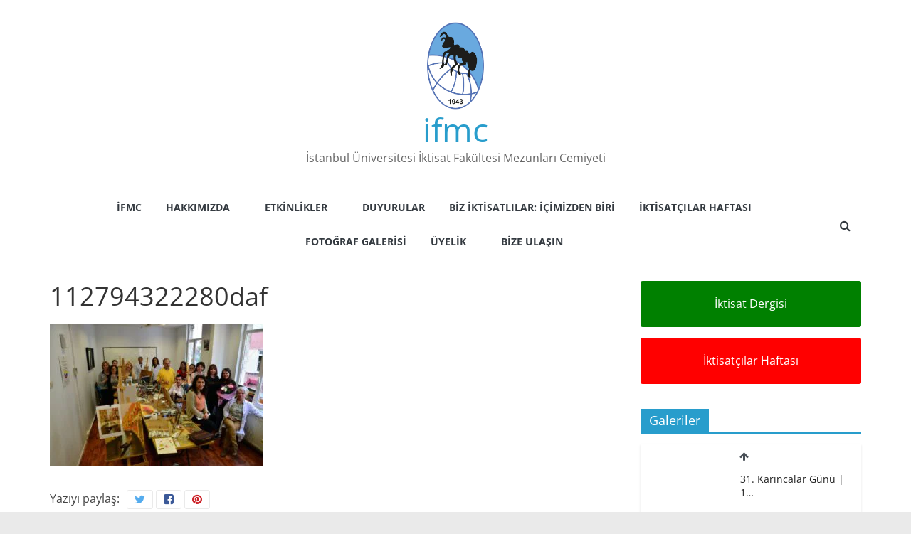

--- FILE ---
content_type: text/html; charset=UTF-8
request_url: https://ifmc.org.tr/arsiv/karincalarla-resim-atolyesi-2013/attachment/112794322280daf/
body_size: 12146
content:
<!DOCTYPE html>
<html lang="tr">
<head>
<meta charset="UTF-8" />
<meta name="viewport" content="width=device-width, initial-scale=1">
<link rel="profile" href="http://gmpg.org/xfn/11" />
<meta name='robots' content='index, follow, max-image-preview:large, max-snippet:-1, max-video-preview:-1' />
<style>img:is([sizes="auto" i], [sizes^="auto," i]) { contain-intrinsic-size: 3000px 1500px }</style>
<!-- This site is optimized with the Yoast SEO plugin v26.8 - https://yoast.com/product/yoast-seo-wordpress/ -->
<title>112794322280daf - ifmc</title>
<link rel="canonical" href="https://ifmc.org.tr/arsiv/karincalarla-resim-atolyesi-2013/attachment/112794322280daf/" />
<meta property="og:locale" content="tr_TR" />
<meta property="og:type" content="article" />
<meta property="og:title" content="112794322280daf - ifmc" />
<meta property="og:url" content="https://ifmc.org.tr/arsiv/karincalarla-resim-atolyesi-2013/attachment/112794322280daf/" />
<meta property="og:site_name" content="ifmc" />
<meta property="og:image" content="https://ifmc.org.tr/arsiv/karincalarla-resim-atolyesi-2013/attachment/112794322280daf" />
<meta property="og:image:width" content="960" />
<meta property="og:image:height" content="641" />
<meta property="og:image:type" content="image/jpeg" />
<meta name="twitter:card" content="summary_large_image" />
<script type="application/ld+json" class="yoast-schema-graph">{"@context":"https://schema.org","@graph":[{"@type":"WebPage","@id":"https://ifmc.org.tr/arsiv/karincalarla-resim-atolyesi-2013/attachment/112794322280daf/","url":"https://ifmc.org.tr/arsiv/karincalarla-resim-atolyesi-2013/attachment/112794322280daf/","name":"112794322280daf - ifmc","isPartOf":{"@id":"https://ifmc.org.tr/#website"},"primaryImageOfPage":{"@id":"https://ifmc.org.tr/arsiv/karincalarla-resim-atolyesi-2013/attachment/112794322280daf/#primaryimage"},"image":{"@id":"https://ifmc.org.tr/arsiv/karincalarla-resim-atolyesi-2013/attachment/112794322280daf/#primaryimage"},"thumbnailUrl":"https://ifmc.org.tr/wp-content/uploads/2022/01/112794322280daf.jpg","datePublished":"2022-01-14T20:57:07+00:00","breadcrumb":{"@id":"https://ifmc.org.tr/arsiv/karincalarla-resim-atolyesi-2013/attachment/112794322280daf/#breadcrumb"},"inLanguage":"tr","potentialAction":[{"@type":"ReadAction","target":["https://ifmc.org.tr/arsiv/karincalarla-resim-atolyesi-2013/attachment/112794322280daf/"]}]},{"@type":"ImageObject","inLanguage":"tr","@id":"https://ifmc.org.tr/arsiv/karincalarla-resim-atolyesi-2013/attachment/112794322280daf/#primaryimage","url":"https://ifmc.org.tr/wp-content/uploads/2022/01/112794322280daf.jpg","contentUrl":"https://ifmc.org.tr/wp-content/uploads/2022/01/112794322280daf.jpg","width":960,"height":641},{"@type":"BreadcrumbList","@id":"https://ifmc.org.tr/arsiv/karincalarla-resim-atolyesi-2013/attachment/112794322280daf/#breadcrumb","itemListElement":[{"@type":"ListItem","position":1,"name":"Anasayfa","item":"https://ifmc.org.tr/"},{"@type":"ListItem","position":2,"name":"Karıncalarla Resim Atölyesi 2013","item":"https://ifmc.org.tr/arsiv/karincalarla-resim-atolyesi-2013/"},{"@type":"ListItem","position":3,"name":"112794322280daf"}]},{"@type":"WebSite","@id":"https://ifmc.org.tr/#website","url":"https://ifmc.org.tr/","name":"ifmc","description":"İstanbul Üniversitesi İktisat Fakültesi Mezunları Cemiyeti","publisher":{"@id":"https://ifmc.org.tr/#organization"},"potentialAction":[{"@type":"SearchAction","target":{"@type":"EntryPoint","urlTemplate":"https://ifmc.org.tr/?s={search_term_string}"},"query-input":{"@type":"PropertyValueSpecification","valueRequired":true,"valueName":"search_term_string"}}],"inLanguage":"tr"},{"@type":"Organization","@id":"https://ifmc.org.tr/#organization","name":"İstanbul Üniversitesi İktisat Fakültesi Mezunlar Cemiyeti","url":"https://ifmc.org.tr/","logo":{"@type":"ImageObject","inLanguage":"tr","@id":"https://ifmc.org.tr/#/schema/logo/image/","url":"https://ifmc.org.tr/wp-content/uploads/2022/01/ifmc-logo-62x100-1.png","contentUrl":"https://ifmc.org.tr/wp-content/uploads/2022/01/ifmc-logo-62x100-1.png","width":614,"height":927,"caption":"İstanbul Üniversitesi İktisat Fakültesi Mezunlar Cemiyeti"},"image":{"@id":"https://ifmc.org.tr/#/schema/logo/image/"}}]}</script>
<!-- / Yoast SEO plugin. -->
<link rel="alternate" type="application/rss+xml" title="ifmc &raquo; akışı" href="https://ifmc.org.tr/feed/" />
<link rel="alternate" type="application/rss+xml" title="ifmc &raquo; yorum akışı" href="https://ifmc.org.tr/comments/feed/" />
<link rel="alternate" type="application/rss+xml" title="ifmc &raquo; 112794322280daf yorum akışı" href="https://ifmc.org.tr/arsiv/karincalarla-resim-atolyesi-2013/attachment/112794322280daf/feed/" />
<!-- <link rel='stylesheet' id='wp-block-library-css' href='https://ifmc.org.tr/wp-includes/css/dist/block-library/style.min.css?ver=6.7.4' type='text/css' media='all' /> -->
<link rel="stylesheet" type="text/css" href="//ifmc.org.tr/wp-content/cache/wpfc-minified/dvbwt2l3/hgayb.css" media="all"/>
<style id='wp-block-library-theme-inline-css' type='text/css'>
.wp-block-audio :where(figcaption){color:#555;font-size:13px;text-align:center}.is-dark-theme .wp-block-audio :where(figcaption){color:#ffffffa6}.wp-block-audio{margin:0 0 1em}.wp-block-code{border:1px solid #ccc;border-radius:4px;font-family:Menlo,Consolas,monaco,monospace;padding:.8em 1em}.wp-block-embed :where(figcaption){color:#555;font-size:13px;text-align:center}.is-dark-theme .wp-block-embed :where(figcaption){color:#ffffffa6}.wp-block-embed{margin:0 0 1em}.blocks-gallery-caption{color:#555;font-size:13px;text-align:center}.is-dark-theme .blocks-gallery-caption{color:#ffffffa6}:root :where(.wp-block-image figcaption){color:#555;font-size:13px;text-align:center}.is-dark-theme :root :where(.wp-block-image figcaption){color:#ffffffa6}.wp-block-image{margin:0 0 1em}.wp-block-pullquote{border-bottom:4px solid;border-top:4px solid;color:currentColor;margin-bottom:1.75em}.wp-block-pullquote cite,.wp-block-pullquote footer,.wp-block-pullquote__citation{color:currentColor;font-size:.8125em;font-style:normal;text-transform:uppercase}.wp-block-quote{border-left:.25em solid;margin:0 0 1.75em;padding-left:1em}.wp-block-quote cite,.wp-block-quote footer{color:currentColor;font-size:.8125em;font-style:normal;position:relative}.wp-block-quote:where(.has-text-align-right){border-left:none;border-right:.25em solid;padding-left:0;padding-right:1em}.wp-block-quote:where(.has-text-align-center){border:none;padding-left:0}.wp-block-quote.is-large,.wp-block-quote.is-style-large,.wp-block-quote:where(.is-style-plain){border:none}.wp-block-search .wp-block-search__label{font-weight:700}.wp-block-search__button{border:1px solid #ccc;padding:.375em .625em}:where(.wp-block-group.has-background){padding:1.25em 2.375em}.wp-block-separator.has-css-opacity{opacity:.4}.wp-block-separator{border:none;border-bottom:2px solid;margin-left:auto;margin-right:auto}.wp-block-separator.has-alpha-channel-opacity{opacity:1}.wp-block-separator:not(.is-style-wide):not(.is-style-dots){width:100px}.wp-block-separator.has-background:not(.is-style-dots){border-bottom:none;height:1px}.wp-block-separator.has-background:not(.is-style-wide):not(.is-style-dots){height:2px}.wp-block-table{margin:0 0 1em}.wp-block-table td,.wp-block-table th{word-break:normal}.wp-block-table :where(figcaption){color:#555;font-size:13px;text-align:center}.is-dark-theme .wp-block-table :where(figcaption){color:#ffffffa6}.wp-block-video :where(figcaption){color:#555;font-size:13px;text-align:center}.is-dark-theme .wp-block-video :where(figcaption){color:#ffffffa6}.wp-block-video{margin:0 0 1em}:root :where(.wp-block-template-part.has-background){margin-bottom:0;margin-top:0;padding:1.25em 2.375em}
</style>
<style id='classic-theme-styles-inline-css' type='text/css'>
/*! This file is auto-generated */
.wp-block-button__link{color:#fff;background-color:#32373c;border-radius:9999px;box-shadow:none;text-decoration:none;padding:calc(.667em + 2px) calc(1.333em + 2px);font-size:1.125em}.wp-block-file__button{background:#32373c;color:#fff;text-decoration:none}
</style>
<style id='global-styles-inline-css' type='text/css'>
:root{--wp--preset--aspect-ratio--square: 1;--wp--preset--aspect-ratio--4-3: 4/3;--wp--preset--aspect-ratio--3-4: 3/4;--wp--preset--aspect-ratio--3-2: 3/2;--wp--preset--aspect-ratio--2-3: 2/3;--wp--preset--aspect-ratio--16-9: 16/9;--wp--preset--aspect-ratio--9-16: 9/16;--wp--preset--color--black: #000000;--wp--preset--color--cyan-bluish-gray: #abb8c3;--wp--preset--color--white: #ffffff;--wp--preset--color--pale-pink: #f78da7;--wp--preset--color--vivid-red: #cf2e2e;--wp--preset--color--luminous-vivid-orange: #ff6900;--wp--preset--color--luminous-vivid-amber: #fcb900;--wp--preset--color--light-green-cyan: #7bdcb5;--wp--preset--color--vivid-green-cyan: #00d084;--wp--preset--color--pale-cyan-blue: #8ed1fc;--wp--preset--color--vivid-cyan-blue: #0693e3;--wp--preset--color--vivid-purple: #9b51e0;--wp--preset--gradient--vivid-cyan-blue-to-vivid-purple: linear-gradient(135deg,rgba(6,147,227,1) 0%,rgb(155,81,224) 100%);--wp--preset--gradient--light-green-cyan-to-vivid-green-cyan: linear-gradient(135deg,rgb(122,220,180) 0%,rgb(0,208,130) 100%);--wp--preset--gradient--luminous-vivid-amber-to-luminous-vivid-orange: linear-gradient(135deg,rgba(252,185,0,1) 0%,rgba(255,105,0,1) 100%);--wp--preset--gradient--luminous-vivid-orange-to-vivid-red: linear-gradient(135deg,rgba(255,105,0,1) 0%,rgb(207,46,46) 100%);--wp--preset--gradient--very-light-gray-to-cyan-bluish-gray: linear-gradient(135deg,rgb(238,238,238) 0%,rgb(169,184,195) 100%);--wp--preset--gradient--cool-to-warm-spectrum: linear-gradient(135deg,rgb(74,234,220) 0%,rgb(151,120,209) 20%,rgb(207,42,186) 40%,rgb(238,44,130) 60%,rgb(251,105,98) 80%,rgb(254,248,76) 100%);--wp--preset--gradient--blush-light-purple: linear-gradient(135deg,rgb(255,206,236) 0%,rgb(152,150,240) 100%);--wp--preset--gradient--blush-bordeaux: linear-gradient(135deg,rgb(254,205,165) 0%,rgb(254,45,45) 50%,rgb(107,0,62) 100%);--wp--preset--gradient--luminous-dusk: linear-gradient(135deg,rgb(255,203,112) 0%,rgb(199,81,192) 50%,rgb(65,88,208) 100%);--wp--preset--gradient--pale-ocean: linear-gradient(135deg,rgb(255,245,203) 0%,rgb(182,227,212) 50%,rgb(51,167,181) 100%);--wp--preset--gradient--electric-grass: linear-gradient(135deg,rgb(202,248,128) 0%,rgb(113,206,126) 100%);--wp--preset--gradient--midnight: linear-gradient(135deg,rgb(2,3,129) 0%,rgb(40,116,252) 100%);--wp--preset--font-size--small: 13px;--wp--preset--font-size--medium: 20px;--wp--preset--font-size--large: 36px;--wp--preset--font-size--x-large: 42px;--wp--preset--spacing--20: 0.44rem;--wp--preset--spacing--30: 0.67rem;--wp--preset--spacing--40: 1rem;--wp--preset--spacing--50: 1.5rem;--wp--preset--spacing--60: 2.25rem;--wp--preset--spacing--70: 3.38rem;--wp--preset--spacing--80: 5.06rem;--wp--preset--shadow--natural: 6px 6px 9px rgba(0, 0, 0, 0.2);--wp--preset--shadow--deep: 12px 12px 50px rgba(0, 0, 0, 0.4);--wp--preset--shadow--sharp: 6px 6px 0px rgba(0, 0, 0, 0.2);--wp--preset--shadow--outlined: 6px 6px 0px -3px rgba(255, 255, 255, 1), 6px 6px rgba(0, 0, 0, 1);--wp--preset--shadow--crisp: 6px 6px 0px rgba(0, 0, 0, 1);}:where(.is-layout-flex){gap: 0.5em;}:where(.is-layout-grid){gap: 0.5em;}body .is-layout-flex{display: flex;}.is-layout-flex{flex-wrap: wrap;align-items: center;}.is-layout-flex > :is(*, div){margin: 0;}body .is-layout-grid{display: grid;}.is-layout-grid > :is(*, div){margin: 0;}:where(.wp-block-columns.is-layout-flex){gap: 2em;}:where(.wp-block-columns.is-layout-grid){gap: 2em;}:where(.wp-block-post-template.is-layout-flex){gap: 1.25em;}:where(.wp-block-post-template.is-layout-grid){gap: 1.25em;}.has-black-color{color: var(--wp--preset--color--black) !important;}.has-cyan-bluish-gray-color{color: var(--wp--preset--color--cyan-bluish-gray) !important;}.has-white-color{color: var(--wp--preset--color--white) !important;}.has-pale-pink-color{color: var(--wp--preset--color--pale-pink) !important;}.has-vivid-red-color{color: var(--wp--preset--color--vivid-red) !important;}.has-luminous-vivid-orange-color{color: var(--wp--preset--color--luminous-vivid-orange) !important;}.has-luminous-vivid-amber-color{color: var(--wp--preset--color--luminous-vivid-amber) !important;}.has-light-green-cyan-color{color: var(--wp--preset--color--light-green-cyan) !important;}.has-vivid-green-cyan-color{color: var(--wp--preset--color--vivid-green-cyan) !important;}.has-pale-cyan-blue-color{color: var(--wp--preset--color--pale-cyan-blue) !important;}.has-vivid-cyan-blue-color{color: var(--wp--preset--color--vivid-cyan-blue) !important;}.has-vivid-purple-color{color: var(--wp--preset--color--vivid-purple) !important;}.has-black-background-color{background-color: var(--wp--preset--color--black) !important;}.has-cyan-bluish-gray-background-color{background-color: var(--wp--preset--color--cyan-bluish-gray) !important;}.has-white-background-color{background-color: var(--wp--preset--color--white) !important;}.has-pale-pink-background-color{background-color: var(--wp--preset--color--pale-pink) !important;}.has-vivid-red-background-color{background-color: var(--wp--preset--color--vivid-red) !important;}.has-luminous-vivid-orange-background-color{background-color: var(--wp--preset--color--luminous-vivid-orange) !important;}.has-luminous-vivid-amber-background-color{background-color: var(--wp--preset--color--luminous-vivid-amber) !important;}.has-light-green-cyan-background-color{background-color: var(--wp--preset--color--light-green-cyan) !important;}.has-vivid-green-cyan-background-color{background-color: var(--wp--preset--color--vivid-green-cyan) !important;}.has-pale-cyan-blue-background-color{background-color: var(--wp--preset--color--pale-cyan-blue) !important;}.has-vivid-cyan-blue-background-color{background-color: var(--wp--preset--color--vivid-cyan-blue) !important;}.has-vivid-purple-background-color{background-color: var(--wp--preset--color--vivid-purple) !important;}.has-black-border-color{border-color: var(--wp--preset--color--black) !important;}.has-cyan-bluish-gray-border-color{border-color: var(--wp--preset--color--cyan-bluish-gray) !important;}.has-white-border-color{border-color: var(--wp--preset--color--white) !important;}.has-pale-pink-border-color{border-color: var(--wp--preset--color--pale-pink) !important;}.has-vivid-red-border-color{border-color: var(--wp--preset--color--vivid-red) !important;}.has-luminous-vivid-orange-border-color{border-color: var(--wp--preset--color--luminous-vivid-orange) !important;}.has-luminous-vivid-amber-border-color{border-color: var(--wp--preset--color--luminous-vivid-amber) !important;}.has-light-green-cyan-border-color{border-color: var(--wp--preset--color--light-green-cyan) !important;}.has-vivid-green-cyan-border-color{border-color: var(--wp--preset--color--vivid-green-cyan) !important;}.has-pale-cyan-blue-border-color{border-color: var(--wp--preset--color--pale-cyan-blue) !important;}.has-vivid-cyan-blue-border-color{border-color: var(--wp--preset--color--vivid-cyan-blue) !important;}.has-vivid-purple-border-color{border-color: var(--wp--preset--color--vivid-purple) !important;}.has-vivid-cyan-blue-to-vivid-purple-gradient-background{background: var(--wp--preset--gradient--vivid-cyan-blue-to-vivid-purple) !important;}.has-light-green-cyan-to-vivid-green-cyan-gradient-background{background: var(--wp--preset--gradient--light-green-cyan-to-vivid-green-cyan) !important;}.has-luminous-vivid-amber-to-luminous-vivid-orange-gradient-background{background: var(--wp--preset--gradient--luminous-vivid-amber-to-luminous-vivid-orange) !important;}.has-luminous-vivid-orange-to-vivid-red-gradient-background{background: var(--wp--preset--gradient--luminous-vivid-orange-to-vivid-red) !important;}.has-very-light-gray-to-cyan-bluish-gray-gradient-background{background: var(--wp--preset--gradient--very-light-gray-to-cyan-bluish-gray) !important;}.has-cool-to-warm-spectrum-gradient-background{background: var(--wp--preset--gradient--cool-to-warm-spectrum) !important;}.has-blush-light-purple-gradient-background{background: var(--wp--preset--gradient--blush-light-purple) !important;}.has-blush-bordeaux-gradient-background{background: var(--wp--preset--gradient--blush-bordeaux) !important;}.has-luminous-dusk-gradient-background{background: var(--wp--preset--gradient--luminous-dusk) !important;}.has-pale-ocean-gradient-background{background: var(--wp--preset--gradient--pale-ocean) !important;}.has-electric-grass-gradient-background{background: var(--wp--preset--gradient--electric-grass) !important;}.has-midnight-gradient-background{background: var(--wp--preset--gradient--midnight) !important;}.has-small-font-size{font-size: var(--wp--preset--font-size--small) !important;}.has-medium-font-size{font-size: var(--wp--preset--font-size--medium) !important;}.has-large-font-size{font-size: var(--wp--preset--font-size--large) !important;}.has-x-large-font-size{font-size: var(--wp--preset--font-size--x-large) !important;}
:where(.wp-block-post-template.is-layout-flex){gap: 1.25em;}:where(.wp-block-post-template.is-layout-grid){gap: 1.25em;}
:where(.wp-block-columns.is-layout-flex){gap: 2em;}:where(.wp-block-columns.is-layout-grid){gap: 2em;}
:root :where(.wp-block-pullquote){font-size: 1.5em;line-height: 1.6;}
</style>
<!-- <link rel='stylesheet' id='colormag_style-css' href='https://ifmc.org.tr/wp-content/themes/colormag-pro/style.css?ver=3.4.4' type='text/css' media='all' /> -->
<link rel="stylesheet" type="text/css" href="//ifmc.org.tr/wp-content/cache/wpfc-minified/g52882do/hgayb.css" media="all"/>
<style id='colormag_style-inline-css' type='text/css'>
#site-title a{}#header-logo-image img{height:125px;}.main-navigation .menunav-menu>li.menu-item-object-category>a{position:relative}.main-navigation .menunav-menu>li.menu-item-object-category>a::before{content:"";position:absolute;top:-4px;left:0;right:0;height:4px;z-index:10;transition:width .35s}
</style>
<!-- <link rel='stylesheet' id='colormag-fontawesome-css' href='https://ifmc.org.tr/wp-content/themes/colormag-pro/fontawesome/css/font-awesome.min.css?ver=3.4.4' type='text/css' media='all' /> -->
<!-- <link rel='stylesheet' id='slb_core-css' href='https://ifmc.org.tr/wp-content/plugins/simple-lightbox/client/css/app.css?ver=2.9.4' type='text/css' media='all' /> -->
<link rel="stylesheet" type="text/css" href="//ifmc.org.tr/wp-content/cache/wpfc-minified/e59kbmry/hgayb.css" media="all"/>
<script src='//ifmc.org.tr/wp-content/cache/wpfc-minified/mox8dx8d/hgayb.js' type="text/javascript"></script>
<!-- <script type="text/javascript" src="https://ifmc.org.tr/wp-includes/js/jquery/jquery.min.js?ver=3.7.1" id="jquery-core-js"></script> -->
<!-- <script type="text/javascript" src="https://ifmc.org.tr/wp-includes/js/jquery/jquery-migrate.min.js?ver=3.4.1" id="jquery-migrate-js"></script> -->
<!--[if lte IE 8]>
<script type="text/javascript" src="https://ifmc.org.tr/wp-content/themes/colormag-pro/js/html5shiv.min.js?ver=3.4.4" id="html5-js"></script>
<![endif]-->
<link rel="https://api.w.org/" href="https://ifmc.org.tr/wp-json/" /><link rel="alternate" title="JSON" type="application/json" href="https://ifmc.org.tr/wp-json/wp/v2/media/229" /><link rel="EditURI" type="application/rsd+xml" title="RSD" href="https://ifmc.org.tr/xmlrpc.php?rsd" />
<meta name="generator" content="WordPress 6.7.4" />
<link rel='shortlink' href='https://ifmc.org.tr/?p=229' />
<link rel="alternate" title="oEmbed (JSON)" type="application/json+oembed" href="https://ifmc.org.tr/wp-json/oembed/1.0/embed?url=https%3A%2F%2Fifmc.org.tr%2Farsiv%2Fkarincalarla-resim-atolyesi-2013%2Fattachment%2F112794322280daf%2F" />
<link rel="alternate" title="oEmbed (XML)" type="text/xml+oembed" href="https://ifmc.org.tr/wp-json/oembed/1.0/embed?url=https%3A%2F%2Fifmc.org.tr%2Farsiv%2Fkarincalarla-resim-atolyesi-2013%2Fattachment%2F112794322280daf%2F&#038;format=xml" />
<meta name="generator" content="Elementor 3.34.2; features: additional_custom_breakpoints; settings: css_print_method-external, google_font-enabled, font_display-auto">
<style>
.e-con.e-parent:nth-of-type(n+4):not(.e-lazyloaded):not(.e-no-lazyload),
.e-con.e-parent:nth-of-type(n+4):not(.e-lazyloaded):not(.e-no-lazyload) * {
background-image: none !important;
}
@media screen and (max-height: 1024px) {
.e-con.e-parent:nth-of-type(n+3):not(.e-lazyloaded):not(.e-no-lazyload),
.e-con.e-parent:nth-of-type(n+3):not(.e-lazyloaded):not(.e-no-lazyload) * {
background-image: none !important;
}
}
@media screen and (max-height: 640px) {
.e-con.e-parent:nth-of-type(n+2):not(.e-lazyloaded):not(.e-no-lazyload),
.e-con.e-parent:nth-of-type(n+2):not(.e-lazyloaded):not(.e-no-lazyload) * {
background-image: none !important;
}
}
</style>
<link rel="icon" href="https://ifmc.org.tr/wp-content/uploads/2022/01/ifmc_fav.png" sizes="32x32" />
<link rel="icon" href="https://ifmc.org.tr/wp-content/uploads/2022/01/ifmc_fav.png" sizes="192x192" />
<link rel="apple-touch-icon" href="https://ifmc.org.tr/wp-content/uploads/2022/01/ifmc_fav.png" />
<meta name="msapplication-TileImage" content="https://ifmc.org.tr/wp-content/uploads/2022/01/ifmc_fav.png" />
</head>
<body class="attachment attachment-template-default single single-attachment postid-229 attachmentid-229 attachment-jpeg wp-custom-logo wp-embed-responsive colormag-header-classic  wide elementor-default elementor-kit-1553" itemscope="itemscope" itemtype="http://schema.org/WebPage" dir="ltr" >
<div id="page" class="hfeed site">
<a class="skip-link screen-reader-text" href="#main">Skip to content</a>
<header id="masthead" class="site-header clearfix" role="banner" itemscope="itemscope" itemtype="http://schema.org/WPHeader" >
<div id="header-text-nav-container" class="clearfix">
<div class="inner-wrap">
<div id="header-text-nav-wrap" class="clearfix">
<div id="header-left-section">
<div id="header-logo-image">
<a href="https://ifmc.org.tr/" class="custom-logo-link" rel="home"><img width="614" height="927" src="https://ifmc.org.tr/wp-content/uploads/2022/01/ifmc-logo-62x100-1.png" class="custom-logo tg-image-to-reveal-fade-in-up" alt="ifmc" decoding="async" srcset="https://ifmc.org.tr/wp-content/uploads/2022/01/ifmc-logo-62x100-1.png 614w, https://ifmc.org.tr/wp-content/uploads/2022/01/ifmc-logo-62x100-1-199x300.png 199w" sizes="(max-width: 614px) 100vw, 614px" /></a>						</div><!-- #header-logo-image -->
<div id="header-text" class="">
<h3 id="site-title" itemprop="headline" >
<a href="https://ifmc.org.tr/" title="ifmc" rel="home">ifmc</a>
</h3>
<p id="site-description" itemprop="description" >
İstanbul Üniversitesi İktisat Fakültesi Mezunları Cemiyeti							</p><!-- #site-description -->
</div><!-- #header-text -->
</div><!-- #header-left-section -->
<div id="header-right-section">
<div id="header-right-sidebar" class="clearfix">
<aside id="block-21" class="widget widget_block clearfix"><a target="_blank" href="https://iktisatdergisi.org"><button class=""><br><b>İktisat Dergisi Web Arşiv Sayfasına Git!</b><br><br></button></a></aside>						</div>
</div><!-- #header-right-section -->
</div><!-- #header-text-nav-wrap -->
</div><!-- .inner-wrap -->
<nav id="site-navigation"
class="main-navigation clearfix" role="navigation" itemscope="itemscope" itemtype="http://schema.org/SiteNavigationElement" >
<div class="inner-wrap clearfix">
<div class="search-random-icons-container">
<div class="top-search-wrap">
<i class="fa fa-search search-top"></i>
<div class="search-form-top">
<form action="https://ifmc.org.tr/" class="search-form searchform clearfix" method="get" role="search">
<div class="search-wrap">
<input type="search"
class="s field"
name="s"
value=""
placeholder="Ara"
/>
<button class="search-icon" type="submit"></button>
</div>
</form><!-- .searchform -->
</div>
</div>
</div>
<p class="menu-toggle"></p>
<div class="menu-primary-container"><ul id="menu-ifmc-menu" class="menu"><li id="menu-item-1583" class="menu-item menu-item-type-custom menu-item-object-custom menu-item-home menu-item-1583"><a href="https://ifmc.org.tr">İFMC</a></li>
<li id="menu-item-1067" class="menu-item menu-item-type-post_type menu-item-object-page menu-item-has-children menu-item-1067"><a href="https://ifmc.org.tr/hakkimizda/">Hakkımızda</a>
<ul class="sub-menu">
<li id="menu-item-1563" class="menu-item menu-item-type-post_type menu-item-object-page menu-item-1563"><a href="https://ifmc.org.tr/tarihce/">Tarihçe</a></li>
<li id="menu-item-1664" class="menu-item menu-item-type-post_type menu-item-object-page menu-item-1664"><a href="https://ifmc.org.tr/yonetim-kurulu/">Yönetim Kurulu</a></li>
<li id="menu-item-1069" class="menu-item menu-item-type-post_type menu-item-object-page menu-item-1069"><a href="https://ifmc.org.tr/dernek-tuzugu/">Dernek Tüzüğü</a></li>
<li id="menu-item-1064" class="menu-item menu-item-type-post_type menu-item-object-page menu-item-1064"><a href="https://ifmc.org.tr/subelerimiz/">Şubelerimiz ve Temsilciliklerimiz</a></li>
<li id="menu-item-1099" class="menu-item menu-item-type-post_type menu-item-object-page menu-item-1099"><a href="https://ifmc.org.tr/iktisatlilar-evi/">İktisatlılar Evi</a></li>
</ul>
</li>
<li id="menu-item-1776" class="menu-item menu-item-type-post_type menu-item-object-page menu-item-has-children menu-item-1776"><a href="https://ifmc.org.tr/etkinlikler/">Etkinlikler</a>
<ul class="sub-menu">
<li id="menu-item-1098" class="menu-item menu-item-type-post_type menu-item-object-page menu-item-1098"><a href="https://ifmc.org.tr/karincalar-gunu/">Karıncalar Günü</a></li>
<li id="menu-item-1104" class="menu-item menu-item-type-post_type menu-item-object-page menu-item-1104"><a href="https://ifmc.org.tr/akademik-etkinliklerimiz/">Akademik Etkinliklerimiz</a></li>
<li id="menu-item-1097" class="menu-item menu-item-type-post_type menu-item-object-page menu-item-1097"><a href="https://ifmc.org.tr/sosyal-etkinliklerimiz/">Sosyal Etkinliklerimiz</a></li>
<li id="menu-item-1102" class="menu-item menu-item-type-post_type menu-item-object-page menu-item-1102"><a href="https://ifmc.org.tr/ikdos/">İKDOS</a></li>
<li id="menu-item-2526" class="menu-item menu-item-type-taxonomy menu-item-object-category menu-item-2526 menu-item-category-23"><a href="https://ifmc.org.tr/kategori/etkinlikler/persembe-soylesileri/">Perşembe Söyleşileri</a></li>
<li id="menu-item-2136" class="menu-item menu-item-type-taxonomy menu-item-object-category menu-item-2136 menu-item-category-12"><a href="https://ifmc.org.tr/kategori/etkinlikler/">Etkinlik Gönderileri</a></li>
<li id="menu-item-2930" class="menu-item menu-item-type-taxonomy menu-item-object-category menu-item-2930 menu-item-category-24"><a href="https://ifmc.org.tr/kategori/etkinlikler/podcastler-ve-canli-yayinlar/">Podcastler ve Canlı Yayınlar</a></li>
</ul>
</li>
<li id="menu-item-1778" class="menu-item menu-item-type-taxonomy menu-item-object-category menu-item-1778 menu-item-category-15"><a href="https://ifmc.org.tr/kategori/duyurular/">Duyurular</a></li>
<li id="menu-item-2089" class="menu-item menu-item-type-taxonomy menu-item-object-category menu-item-2089 menu-item-category-17"><a href="https://ifmc.org.tr/kategori/biz-iktisatlilar-icimizden-biri/">Biz İktisatlılar: İçimizden Biri</a></li>
<li id="menu-item-1100" class="menu-item menu-item-type-post_type menu-item-object-page menu-item-has-children menu-item-1100"><a href="https://ifmc.org.tr/iktisatcilar-haftasi/">İktisatçılar Haftası</a>
<ul class="sub-menu">
<li id="menu-item-1777" class="menu-item menu-item-type-taxonomy menu-item-object-category menu-item-1777 menu-item-category-16"><a href="https://ifmc.org.tr/kategori/iktisatcilar-haftasi/">İktisatçılar Haftası Gönderileri</a></li>
</ul>
</li>
<li id="menu-item-1780" class="menu-item menu-item-type-taxonomy menu-item-object-category menu-item-1780 menu-item-category-14"><a href="https://ifmc.org.tr/kategori/arsiv/fotograf-galerisi/">Fotoğraf Galerisi</a></li>
<li id="menu-item-1629" class="menu-item menu-item-type-post_type menu-item-object-page menu-item-has-children menu-item-1629"><a href="https://ifmc.org.tr/uyelik/">Üyelik</a>
<ul class="sub-menu">
<li id="menu-item-2941" class="menu-item menu-item-type-post_type menu-item-object-page menu-item-2941"><a href="https://ifmc.org.tr/uyelik-ucreti/">Üyelik Aidatı</a></li>
</ul>
</li>
<li id="menu-item-1096" class="menu-item menu-item-type-post_type menu-item-object-page menu-item-has-children menu-item-1096"><a href="https://ifmc.org.tr/bize-ulasin/">Bize Ulaşın</a>
<ul class="sub-menu">
<li id="menu-item-4087" class="menu-item menu-item-type-post_type menu-item-object-page menu-item-4087"><a href="https://ifmc.org.tr/kvkk-aydinlatma-metni/">KVKK Aydınlatma Metni</a></li>
</ul>
</li>
</ul></div>
</div>
</nav>
</div><!-- #header-text-nav-container -->
</header><!-- #masthead -->
<div id="main" class="clearfix" role="main" itemprop="mainContentOfPage" >
<div class="inner-wrap clearfix">
<div id="primary">
<div id="content" class="clearfix">
<article id="post-229" class="post-229 attachment type-attachment status-inherit hentry" itemscope="itemscope" itemtype="http://schema.org/CreativeWork" >
<div class="article-content clearfix">
<header class="entry-header">
<h1 class="entry-title" itemprop="headline" >
112794322280daf			</h1>
</header>
<div class="below-entry-meta ">
<div class="entry-content clearfix" itemprop="text" >
<p class="attachment"><a href="https://ifmc.org.tr/wp-content/uploads/2022/01/112794322280daf.jpg" data-slb-active="1" data-slb-asset="1809655415" data-slb-internal="0" data-slb-group="229"><img fetchpriority="high" decoding="async" width="300" height="200" src="https://ifmc.org.tr/wp-content/uploads/2022/01/112794322280daf-300x200.jpg" class="attachment-medium size-medium tg-image-to-reveal-fade-in-up" alt="" srcset="https://ifmc.org.tr/wp-content/uploads/2022/01/112794322280daf-300x200.jpg 300w, https://ifmc.org.tr/wp-content/uploads/2022/01/112794322280daf-768x513.jpg 768w, https://ifmc.org.tr/wp-content/uploads/2022/01/112794322280daf.jpg 960w" sizes="(max-width: 300px) 100vw, 300px" /></a></p>
</div>
</div>
<div itemprop="publisher" itemscope itemtype="https://schema.org/Organization">
<div itemprop="logo" itemscope itemtype="https://schema.org/ImageObject">
<meta itemprop="url" content="https://ifmc.org.tr/wp-content/uploads/2022/01/ifmc-logo-62x100-1.png">
<meta itemprop="width" content="614">
<meta itemprop="height" content="927">
</div>
<meta itemprop="name" content="ifmc">
</div>
<meta itemprop="dateModified" content="2022-01-14T23:57:07+03:00">
<meta itemscope itemprop="mainEntityOfPage" itemType="https://schema.org/WebPage" itemid="https://ifmc.org.tr/arsiv/karincalarla-resim-atolyesi-2013/attachment/112794322280daf/">
</article>
<div class="share-buttons">
<span class="share">Yazıyı paylaş:</span>
<div class="box">
<div id="twitter" class="twitter-share share" data-share="twitter-share">
<i class="fa fa-twitter"></i>
</div>
</div>
<div class="box">
<div id="facebook" class="facebook-share share" data-share="facebook-share">
<i class="fa fa-facebook-square"></i>
</div>
</div>
<div class="box">
<div id="pinterest" class="pinterest-share share" data-share="pinterest-share">
<i class="fa fa-pinterest"></i>
</div>
</div>
</div>
<div class="related-posts-wrapper style-one">
<h4 class="related-posts-main-title">
<i class="fa fa-thumbs-up"></i><span>Benzer İçerikler</span>
</h4>
<div class="related-posts clearfix ">
<div class="single-related-posts">
<div class="related-posts-thumbnail">
<a href="https://ifmc.org.tr/duyurular/tarih-boyunca-spor-siyaset-iliskisi-3/" title="Tarih Boyunca Spor Siyaset İlişkisi #3">
<img width="390" height="205" src="https://ifmc.org.tr/wp-content/uploads/2023/03/Adsiz-tasarim-1-1-390x205.png" class="attachment-colormag-featured-post-medium size-colormag-featured-post-medium tg-image-to-reveal-fade-in-up wp-post-image" alt="" decoding="async" />							</a>
</div>
<div class="article-content">
<h3 class="entry-title">
<a href="https://ifmc.org.tr/duyurular/tarih-boyunca-spor-siyaset-iliskisi-3/" rel="bookmark" title="Tarih Boyunca Spor Siyaset İlişkisi #3">
Tarih Boyunca Spor Siyaset İlişkisi #3							</a>
</h3><!--/.post-title-->
<div class="below-entry-meta "></div>					</div>
</div><!--/.related-->
<div class="single-related-posts">
<div class="related-posts-thumbnail">
<a href="https://ifmc.org.tr/duyurular/iu-iktisat-fakultesi-mezunlari-cemiyeti-82-yasinda/" title="İÜ İktisat Fakültesi Mezunları Cemiyeti 82 Yaşında">
<img width="390" height="205" src="https://ifmc.org.tr/wp-content/uploads/2025/03/1Mart1-390x205.png" class="attachment-colormag-featured-post-medium size-colormag-featured-post-medium tg-image-to-reveal-fade-in-up wp-post-image" alt="" decoding="async" />							</a>
</div>
<div class="article-content">
<h3 class="entry-title">
<a href="https://ifmc.org.tr/duyurular/iu-iktisat-fakultesi-mezunlari-cemiyeti-82-yasinda/" rel="bookmark" title="İÜ İktisat Fakültesi Mezunları Cemiyeti 82 Yaşında">
İÜ İktisat Fakültesi Mezunları Cemiyeti 82 Yaşında							</a>
</h3><!--/.post-title-->
<div class="below-entry-meta "></div>					</div>
</div><!--/.related-->
<div class="single-related-posts">
<div class="related-posts-thumbnail">
<a href="https://ifmc.org.tr/arsiv/kariyer-destek-atolyesi-21-06-2014/" title="Kariyer Destek Atölyesi 21.06.2014">
<img width="390" height="205" src="https://ifmc.org.tr/wp-content/uploads/2022/01/62411211729daf-390x205.jpg" class="attachment-colormag-featured-post-medium size-colormag-featured-post-medium tg-image-to-reveal-fade-in-up wp-post-image" alt="" decoding="async" />							</a>
</div>
<div class="article-content">
<h3 class="entry-title">
<a href="https://ifmc.org.tr/arsiv/kariyer-destek-atolyesi-21-06-2014/" rel="bookmark" title="Kariyer Destek Atölyesi 21.06.2014">
Kariyer Destek Atölyesi 21.06.2014							</a>
</h3><!--/.post-title-->
<div class="below-entry-meta "></div>					</div>
</div><!--/.related-->
</div><!--/.post-related-->
</div>
<div id="comments" class="comments-area">
<div id="respond" class="comment-respond">
<h3 id="reply-title" class="comment-reply-title">Bir yanıt yazın <small><a rel="nofollow" id="cancel-comment-reply-link" href="/arsiv/karincalarla-resim-atolyesi-2013/attachment/112794322280daf/#respond" style="display:none;">Yanıtı iptal et</a></small></h3><form action="https://ifmc.org.tr/wp-comments-post.php" method="post" id="commentform" class="comment-form" novalidate><p class="comment-notes"><span id="email-notes">E-posta adresiniz yayınlanmayacak.</span> <span class="required-field-message">Gerekli alanlar <span class="required">*</span> ile işaretlenmişlerdir</span></p><p class="comment-form-comment"><label for="comment">Yorum <span class="required">*</span></label> <textarea id="comment" name="comment" cols="45" rows="8" maxlength="65525" required></textarea></p><p class="comment-form-author"><label for="author">Ad <span class="required">*</span></label> <input id="author" name="author" type="text" value="" size="30" maxlength="245" autocomplete="name" required /></p>
<p class="comment-form-email"><label for="email">E-posta <span class="required">*</span></label> <input id="email" name="email" type="email" value="" size="30" maxlength="100" aria-describedby="email-notes" autocomplete="email" required /></p>
<p class="comment-form-url"><label for="url">İnternet sitesi</label> <input id="url" name="url" type="url" value="" size="30" maxlength="200" autocomplete="url" /></p>
<p class="comment-form-cookies-consent"><input id="wp-comment-cookies-consent" name="wp-comment-cookies-consent" type="checkbox" value="yes" /> <label for="wp-comment-cookies-consent">Daha sonraki yorumlarımda kullanılması için adım, e-posta adresim ve site adresim bu tarayıcıya kaydedilsin.</label></p>
<p class="form-submit"><input name="submit" type="submit" id="submit" class="submit" value="Yorum gönder" /> <input type='hidden' name='comment_post_ID' value='229' id='comment_post_ID' />
<input type='hidden' name='comment_parent' id='comment_parent' value='0' />
</p><p style="display: none;"><input type="hidden" id="akismet_comment_nonce" name="akismet_comment_nonce" value="f8939bf5bc" /></p><p style="display: none !important;" class="akismet-fields-container" data-prefix="ak_"><label>&#916;<textarea name="ak_hp_textarea" cols="45" rows="8" maxlength="100"></textarea></label><input type="hidden" id="ak_js_1" name="ak_js" value="66"/><script>document.getElementById( "ak_js_1" ).setAttribute( "value", ( new Date() ).getTime() );</script></p></form>	</div><!-- #respond -->
</div><!-- #comments -->
</div><!-- #content -->
</div><!-- #primary -->
<div id="secondary" role="complementary" itemscope="itemscope" itemtype="http://schema.org/WPSideBar" >
<aside id="block-27" class="widget widget_block clearfix"><p><a target="_blank" href="https://iktisatdergisi.org/"><button style="background-color:green;width:100%;padding-top:20px;padding-bottom:20px;">İktisat Dergisi</button></a></p>
<p><a href="https://ifmc.org.tr/iktisatcilar-haftasi/"><button style="background-color:red;width:100%;padding-top:20px;padding-bottom:20px;">İktisatçılar Haftası</button></a></p></aside><aside id="colormag_breaking_news_widget-3" class="widget widget_breaking_news_colormag widget_featured_posts clearfix">
<h3 class="widget-title" ><span >Galeriler</span></h3>
<div class="breaking_news_widget_inner_wrap">
<i class="fa fa-arrow-up" id="breaking-news-widget-prev_colormag_breaking_news_widget-3"></i>
<ul id="breaking-news-widget_colormag_breaking_news_widget-3" class="breaking-news-widget-slide"
data-direction="up"
data-duration="4000"
data-rowheight="100"
data-maxrows="5"
>
<li class="single-article clearfix">
<figure class="tabbed-images"><a href="https://ifmc.org.tr/arsiv/31-karincalar-gunu-1-kasim/" title="31. Karıncalar Günü | 1 Kasım"><img width="130" height="90" src="https://ifmc.org.tr/wp-content/uploads/2025/10/45-130x90.png" class="attachment-colormag-featured-post-small size-colormag-featured-post-small tg-image-to-reveal-fade-in-up wp-post-image" alt="31. Karıncalar Günü | 1 Kasım" title="31. Karıncalar Günü | 1 Kasım" decoding="async" srcset="https://ifmc.org.tr/wp-content/uploads/2025/10/45-130x90.png 130w, https://ifmc.org.tr/wp-content/uploads/2025/10/45-392x272.png 392w, https://ifmc.org.tr/wp-content/uploads/2025/10/45-600x417.png 600w" sizes="(max-width: 130px) 100vw, 130px" /></a></figure>
<div class="article-content">
<h3 class="entry-title">			<a href="https://ifmc.org.tr/arsiv/31-karincalar-gunu-1-kasim/" title="31. Karıncalar Günü | 1 Kasım">
31. Karıncalar Günü | 1&hellip;			</a>
</h3><div class="below-entry-meta "></div>						</div>
</li>
<li class="single-article clearfix">
<figure class="tabbed-images"><a href="https://ifmc.org.tr/duyurular/haftadan/" title="Haftadan&#8230;"><img width="130" height="90" src="https://ifmc.org.tr/wp-content/uploads/2025/05/1000087112-130x90.jpg" class="attachment-colormag-featured-post-small size-colormag-featured-post-small tg-image-to-reveal-fade-in-up wp-post-image" alt="Haftadan&#8230;" title="Haftadan&#8230;" decoding="async" srcset="https://ifmc.org.tr/wp-content/uploads/2025/05/1000087112-130x90.jpg 130w, https://ifmc.org.tr/wp-content/uploads/2025/05/1000087112-392x272.jpg 392w, https://ifmc.org.tr/wp-content/uploads/2025/05/1000087112-600x417.jpg 600w" sizes="(max-width: 130px) 100vw, 130px" /></a></figure>
<div class="article-content">
<h3 class="entry-title">			<a href="https://ifmc.org.tr/duyurular/haftadan/" title="Haftadan&#8230;">
Haftadan&#8230;			</a>
</h3><div class="below-entry-meta "></div>						</div>
</li>
<li class="single-article clearfix">
<figure class="tabbed-images"><a href="https://ifmc.org.tr/arsiv/fotograf-galerisi/48-iktisatcilar-haftasi-3-gun-2-oturum/" title="48. İktisatçılar Haftası | 3. Gün 2. Oturum"><img width="130" height="90" src="https://ifmc.org.tr/wp-content/uploads/2025/05/1000086625-130x90.jpg" class="attachment-colormag-featured-post-small size-colormag-featured-post-small tg-image-to-reveal-fade-in-up wp-post-image" alt="48. İktisatçılar Haftası | 3. Gün 2. Oturum" title="48. İktisatçılar Haftası | 3. Gün 2. Oturum" decoding="async" srcset="https://ifmc.org.tr/wp-content/uploads/2025/05/1000086625-130x90.jpg 130w, https://ifmc.org.tr/wp-content/uploads/2025/05/1000086625-392x272.jpg 392w, https://ifmc.org.tr/wp-content/uploads/2025/05/1000086625-600x417.jpg 600w" sizes="(max-width: 130px) 100vw, 130px" /></a></figure>
<div class="article-content">
<h3 class="entry-title">			<a href="https://ifmc.org.tr/arsiv/fotograf-galerisi/48-iktisatcilar-haftasi-3-gun-2-oturum/" title="48. İktisatçılar Haftası | 3. Gün 2. Oturum">
48. İktisatçılar Haftası | 3.&hellip;			</a>
</h3><div class="below-entry-meta "></div>						</div>
</li>
<li class="single-article clearfix">
<figure class="tabbed-images"><a href="https://ifmc.org.tr/arsiv/fotograf-galerisi/48-iktisatcilar-haftasi-2-gun-2-oturum/" title="48. İktisatçılar Haftası | 2. Gün 2. Oturum"><img width="130" height="90" src="https://ifmc.org.tr/wp-content/uploads/2025/05/1000086275-130x90.jpg" class="attachment-colormag-featured-post-small size-colormag-featured-post-small tg-image-to-reveal-fade-in-up wp-post-image" alt="48. İktisatçılar Haftası | 2. Gün 2. Oturum" title="48. İktisatçılar Haftası | 2. Gün 2. Oturum" decoding="async" srcset="https://ifmc.org.tr/wp-content/uploads/2025/05/1000086275-130x90.jpg 130w, https://ifmc.org.tr/wp-content/uploads/2025/05/1000086275-392x272.jpg 392w, https://ifmc.org.tr/wp-content/uploads/2025/05/1000086275-600x417.jpg 600w" sizes="(max-width: 130px) 100vw, 130px" /></a></figure>
<div class="article-content">
<h3 class="entry-title">			<a href="https://ifmc.org.tr/arsiv/fotograf-galerisi/48-iktisatcilar-haftasi-2-gun-2-oturum/" title="48. İktisatçılar Haftası | 2. Gün 2. Oturum">
48. İktisatçılar Haftası | 2.&hellip;			</a>
</h3><div class="below-entry-meta "></div>						</div>
</li>
<li class="single-article clearfix">
<figure class="tabbed-images"><a href="https://ifmc.org.tr/duyurular/48-iktisatcilar-haftasi-2-gun-1-oturum/" title="48. İktisatçılar Haftası | 2. Gün 1. Oturum"><img width="130" height="90" src="https://ifmc.org.tr/wp-content/uploads/2025/05/1000086189-130x90.jpg" class="attachment-colormag-featured-post-small size-colormag-featured-post-small tg-image-to-reveal-fade-in-up wp-post-image" alt="48. İktisatçılar Haftası | 2. Gün 1. Oturum" title="48. İktisatçılar Haftası | 2. Gün 1. Oturum" decoding="async" srcset="https://ifmc.org.tr/wp-content/uploads/2025/05/1000086189-130x90.jpg 130w, https://ifmc.org.tr/wp-content/uploads/2025/05/1000086189-392x272.jpg 392w, https://ifmc.org.tr/wp-content/uploads/2025/05/1000086189-600x417.jpg 600w" sizes="(max-width: 130px) 100vw, 130px" /></a></figure>
<div class="article-content">
<h3 class="entry-title">			<a href="https://ifmc.org.tr/duyurular/48-iktisatcilar-haftasi-2-gun-1-oturum/" title="48. İktisatçılar Haftası | 2. Gün 1. Oturum">
48. İktisatçılar Haftası | 2.&hellip;			</a>
</h3><div class="below-entry-meta "></div>						</div>
</li>
<li class="single-article clearfix">
<figure class="tabbed-images"><a href="https://ifmc.org.tr/duyurular/48-iktisatcilar-haftasi-1-gun-2-oturum/" title="48. İktisatçılar Haftası | 1. Gün 2. Oturum"><img width="130" height="90" src="https://ifmc.org.tr/wp-content/uploads/2025/05/1000086104-130x90.jpg" class="attachment-colormag-featured-post-small size-colormag-featured-post-small tg-image-to-reveal-fade-in-up wp-post-image" alt="48. İktisatçılar Haftası | 1. Gün 2. Oturum" title="48. İktisatçılar Haftası | 1. Gün 2. Oturum" decoding="async" srcset="https://ifmc.org.tr/wp-content/uploads/2025/05/1000086104-130x90.jpg 130w, https://ifmc.org.tr/wp-content/uploads/2025/05/1000086104-392x272.jpg 392w, https://ifmc.org.tr/wp-content/uploads/2025/05/1000086104-600x417.jpg 600w" sizes="(max-width: 130px) 100vw, 130px" /></a></figure>
<div class="article-content">
<h3 class="entry-title">			<a href="https://ifmc.org.tr/duyurular/48-iktisatcilar-haftasi-1-gun-2-oturum/" title="48. İktisatçılar Haftası | 1. Gün 2. Oturum">
48. İktisatçılar Haftası | 1.&hellip;			</a>
</h3><div class="below-entry-meta "></div>						</div>
</li>
<li class="single-article clearfix">
<figure class="tabbed-images"><a href="https://ifmc.org.tr/duyurular/48-iktisatcilar-haftasi-acilis-konusmasi/" title="48. İktisatçılar Haftası | Açılış Konuşması"><img width="130" height="90" src="https://ifmc.org.tr/wp-content/uploads/2025/05/DSC_3496-130x90.jpg" class="attachment-colormag-featured-post-small size-colormag-featured-post-small tg-image-to-reveal-fade-in-up wp-post-image" alt="48. İktisatçılar Haftası | Açılış Konuşması" title="48. İktisatçılar Haftası | Açılış Konuşması" decoding="async" srcset="https://ifmc.org.tr/wp-content/uploads/2025/05/DSC_3496-130x90.jpg 130w, https://ifmc.org.tr/wp-content/uploads/2025/05/DSC_3496-392x272.jpg 392w, https://ifmc.org.tr/wp-content/uploads/2025/05/DSC_3496-600x417.jpg 600w" sizes="(max-width: 130px) 100vw, 130px" /></a></figure>
<div class="article-content">
<h3 class="entry-title">			<a href="https://ifmc.org.tr/duyurular/48-iktisatcilar-haftasi-acilis-konusmasi/" title="48. İktisatçılar Haftası | Açılış Konuşması">
48. İktisatçılar Haftası | Açılış&hellip;			</a>
</h3><div class="below-entry-meta "></div>						</div>
</li>
</ul>
<i class="fa fa-arrow-down" id="breaking-news-widget-next_colormag_breaking_news_widget-3"></i>
</div>
</aside><aside id="colormag_featured_posts_vertical_widget-7" class="widget widget_featured_posts widget_featured_posts_vertical widget_featured_meta clearfix">
<h3 class="widget-title" ><span >Son Etkinlikler</span></h3><div class="first-post">
<div class="single-article clearfix">
<figure><a href="https://ifmc.org.tr/genel/4242/" title="Çok Çalışırsak Biz de Başarabilir miyiz? | Prof. Dr. Fuat Ercan"><img width="390" height="205" src="https://ifmc.org.tr/wp-content/uploads/2025/12/20251214_144607_0000-390x205.png" class="attachment-colormag-featured-post-medium size-colormag-featured-post-medium tg-image-to-reveal-fade-in-up wp-post-image" alt="Çok Çalışırsak Biz de Başarabilir miyiz? | Prof. Dr. Fuat Ercan" title="Çok Çalışırsak Biz de Başarabilir miyiz? | Prof. Dr. Fuat Ercan" decoding="async" /></a></figure>
<div class="article-content">
<div class="above-entry-meta"><span class="cat-links"><a href="https://ifmc.org.tr/kategori/arsiv/"  rel="category tag">Arşiv</a>&nbsp;<a href="https://ifmc.org.tr/kategori/duyurular/"  rel="category tag">Duyurular</a>&nbsp;<a href="https://ifmc.org.tr/kategori/etkinlikler/"  rel="category tag">Etkinlikler</a>&nbsp;<a href="https://ifmc.org.tr/kategori/genel/"  rel="category tag">Genel</a>&nbsp;</span></div><h3 class="entry-title">			<a href="https://ifmc.org.tr/genel/4242/" title="Çok Çalışırsak Biz de Başarabilir miyiz? | Prof. Dr. Fuat Ercan">
Çok Çalışırsak Biz de Başarabilir&hellip;			</a>
</h3><div class="below-entry-meta "></div>
<div class="entry-content">
<p>🔗Öğrenci Komisyonumuzun etkinliğinde Prof. Dr. Fuat Ercan ile &#8220;Çok Çalışırsak&#8230;</p>
</div>
</div>
</div>
</div><div class="following-post">
<div class="single-article clearfix">
<figure><a href="https://ifmc.org.tr/duyurular/savas-ve-sermaye-prof-dr-murat-birdal/" title="Savaş ve Sermaye | Prof. Dr. Murat Birdal"><img width="130" height="90" src="https://ifmc.org.tr/wp-content/uploads/2025/06/20250602_183752_0000-130x90.png" class="attachment-colormag-featured-post-small size-colormag-featured-post-small tg-image-to-reveal-fade-in-up wp-post-image" alt="Savaş ve Sermaye | Prof. Dr. Murat Birdal" title="Savaş ve Sermaye | Prof. Dr. Murat Birdal" decoding="async" srcset="https://ifmc.org.tr/wp-content/uploads/2025/06/20250602_183752_0000-130x90.png 130w, https://ifmc.org.tr/wp-content/uploads/2025/06/20250602_183752_0000-392x272.png 392w, https://ifmc.org.tr/wp-content/uploads/2025/06/20250602_183752_0000-600x417.png 600w" sizes="(max-width: 130px) 100vw, 130px" /></a></figure>
<div class="article-content">
<div class="above-entry-meta"><span class="cat-links"><a href="https://ifmc.org.tr/kategori/arsiv/"  rel="category tag">Arşiv</a>&nbsp;<a href="https://ifmc.org.tr/kategori/duyurular/"  rel="category tag">Duyurular</a>&nbsp;<a href="https://ifmc.org.tr/kategori/etkinlikler/"  rel="category tag">Etkinlikler</a>&nbsp;<a href="https://ifmc.org.tr/kategori/genel/"  rel="category tag">Genel</a>&nbsp;</span></div><h3 class="entry-title">			<a href="https://ifmc.org.tr/duyurular/savas-ve-sermaye-prof-dr-murat-birdal/" title="Savaş ve Sermaye | Prof. Dr. Murat Birdal">
Savaş ve Sermaye | Prof.&hellip;			</a>
</h3><div class="below-entry-meta "></div>
</div>
</div>
<div class="single-article clearfix">
<figure><a href="https://ifmc.org.tr/duyurular/yargisiz-yargi-dr-barkin-asal/" title="Yargısız Yargı | Dr. Barkın Asal"><img width="130" height="90" src="https://ifmc.org.tr/wp-content/uploads/2025/04/20250430_183630_0000-130x90.png" class="attachment-colormag-featured-post-small size-colormag-featured-post-small tg-image-to-reveal-fade-in-up wp-post-image" alt="Yargısız Yargı | Dr. Barkın Asal" title="Yargısız Yargı | Dr. Barkın Asal" decoding="async" srcset="https://ifmc.org.tr/wp-content/uploads/2025/04/20250430_183630_0000-130x90.png 130w, https://ifmc.org.tr/wp-content/uploads/2025/04/20250430_183630_0000-392x272.png 392w, https://ifmc.org.tr/wp-content/uploads/2025/04/20250430_183630_0000-600x417.png 600w" sizes="(max-width: 130px) 100vw, 130px" /></a></figure>
<div class="article-content">
<div class="above-entry-meta"><span class="cat-links"><a href="https://ifmc.org.tr/kategori/duyurular/"  rel="category tag">Duyurular</a>&nbsp;<a href="https://ifmc.org.tr/kategori/etkinlikler/"  rel="category tag">Etkinlikler</a>&nbsp;<a href="https://ifmc.org.tr/kategori/genel/"  rel="category tag">Genel</a>&nbsp;<a href="https://ifmc.org.tr/kategori/etkinlikler/persembe-soylesileri/"  rel="category tag">Perşembe Söyleşileri</a>&nbsp;</span></div><h3 class="entry-title">			<a href="https://ifmc.org.tr/duyurular/yargisiz-yargi-dr-barkin-asal/" title="Yargısız Yargı | Dr. Barkın Asal">
Yargısız Yargı | Dr. Barkın&hellip;			</a>
</h3><div class="below-entry-meta "></div>
</div>
</div>
</div></aside>
</div>
		</div><!-- .inner-wrap -->
</div><!-- #main -->
<footer id="colophon" class="clearfix copyright-center " role="contentinfo" itemscope="itemscope" itemtype="http://schema.org/WPFooter" >
<div class="footer-widgets-wrapper">
<div class="inner-wrap">
<div class="footer-widgets-area clearfix">
<div class="tg-upper-footer-widgets clearfix">
<div class="footer_upper_widget_area tg-one-third">
</div>
<div class="footer_upper_widget_area tg-one-third">
</div>
<div class="footer_upper_widget_area tg-one-third tg-one-third-last">
</div>
</div>
<div class="tg-footer-main-widget">
<div class="tg-first-footer-widget">
<aside id="block-29" class="widget widget_block widget_media_image clearfix">
<figure class="wp-block-image size-large is-resized"><img decoding="async" src="https://ifmc.org.tr/wp-content/uploads/2022/05/ifmc_-1-1-598x1024.png" alt="" class="wp-image-1960" width="66" height="113" srcset="https://ifmc.org.tr/wp-content/uploads/2022/05/ifmc_-1-1-598x1024.png 598w, https://ifmc.org.tr/wp-content/uploads/2022/05/ifmc_-1-1-175x300.png 175w, https://ifmc.org.tr/wp-content/uploads/2022/05/ifmc_-1-1.png 658w" sizes="(max-width: 66px) 100vw, 66px" /></figure>
</aside>				</div>
</div>
<div class="tg-footer-other-widgets">
<div class="tg-second-footer-widget">
<aside id="block-8" class="widget widget_block widget_text clearfix">
<p>Galip Dede Cad. <br>Birlik Apartmanı No: 24/1<br>Tünel / Beyoğlu<br>İSTANBUL</p>
</aside>				</div>
<div class="tg-third-footer-widget">
<aside id="block-14" class="widget widget_block widget_text clearfix">
<p>+90 (506) 858 97 45</p>
</aside>				</div>
<div class="tg-fourth-footer-widget">
<aside id="block-15" class="widget widget_block widget_text clearfix">
<p class="has-text-align-center"><a href="mailto:uye@ifmc.org.tr">uye@ifmc.org.tr</a><br><a href="mailto:ifmc1943@gmail.com">ifmc1943@gmail.com</a></p>
</aside>				</div>
</div>
<div class="footer-full-width-sidebar inner-wrap clearfix">
</div>
</div>
</div>
</div>
<div class="footer-socket-wrapper clearfix">
<div class="inner-wrap">
<div class="footer-socket-area">
<div class="footer-socket-right-section">
<div class="social-links">
<ul>
<li><a href="http://www.facebook.com/iuifmc" target="_blank"><i class="fa fa-facebook"></i></a></li><li><a href="https://twitter.com/iu_ifmc" target="_blank"><i class="fa fa-twitter"></i></a></li><li><a href="https://www.instagram.com/iuifmc/" target="_blank"><i class="fa fa-instagram"></i></a></li><li><a href="https://www.youtube.com/@iuifmc" target="_blank"><i class="fa fa-youtube"></i></a></li><li><a href="https://www.linkedin.com/company/iuifmc" ><i class="fa fa-linkedin"></i></a></li><li><a href="https://open.spotify.com/show/6z9Yv9j6XRkrS03mD3oCGD" ><i class="fa fa-spotify"></i></a></li>			</ul>
</div><!-- .social-links -->
<nav class="footer-menu clearfix">
</nav>
</div>
<div class="footer-socket-left-section">
<div class="copyright"><code>2026 © <a href="https://ifmc.org.tr/" title="ifmc" ><span>ifmc</span></a>. Tüm hakları saklıdır.</code></div>		</div>
</div><!-- .footer-socket-area -->
</div><!-- .inner-wrap -->
</div><!-- .footer-socket-wrapper -->
</footer><!-- #colophon -->
<a href="#masthead" id="scroll-up"><i class="fa fa-chevron-up"></i></a>
<div class="reading-progress-bar"></div>
</div><!-- #page -->
<script>
const lazyloadRunObserver = () => {
const lazyloadBackgrounds = document.querySelectorAll( `.e-con.e-parent:not(.e-lazyloaded)` );
const lazyloadBackgroundObserver = new IntersectionObserver( ( entries ) => {
entries.forEach( ( entry ) => {
if ( entry.isIntersecting ) {
let lazyloadBackground = entry.target;
if( lazyloadBackground ) {
lazyloadBackground.classList.add( 'e-lazyloaded' );
}
lazyloadBackgroundObserver.unobserve( entry.target );
}
});
}, { rootMargin: '200px 0px 200px 0px' } );
lazyloadBackgrounds.forEach( ( lazyloadBackground ) => {
lazyloadBackgroundObserver.observe( lazyloadBackground );
} );
};
const events = [
'DOMContentLoaded',
'elementor/lazyload/observe',
];
events.forEach( ( event ) => {
document.addEventListener( event, lazyloadRunObserver );
} );
</script>
<script type="text/javascript" src="https://ifmc.org.tr/wp-includes/js/comment-reply.min.js?ver=6.7.4" id="comment-reply-js" async="async" data-wp-strategy="async"></script>
<script type="text/javascript" src="https://ifmc.org.tr/wp-content/themes/colormag-pro/js/sticky/jquery.sticky.min.js?ver=3.4.4" id="colormag-sticky-menu-js"></script>
<script type="text/javascript" src="https://ifmc.org.tr/wp-content/themes/colormag-pro/js/news-ticker/jquery.newsTicker.min.js?ver=3.4.4" id="colormag-news-ticker-js"></script>
<script type="text/javascript" src="https://ifmc.org.tr/wp-content/themes/colormag-pro/js/navigation.min.js?ver=3.4.4" id="colormag-navigation-js"></script>
<script type="text/javascript" src="https://ifmc.org.tr/wp-content/themes/colormag-pro/js/fitvids/jquery.fitvids.min.js?ver=3.4.4" id="colormag-fitvids-js"></script>
<script type="text/javascript" src="https://ifmc.org.tr/wp-content/themes/colormag-pro/js/prognroll/prognroll.min.js?ver=3.4.4" id="prognroll-js"></script>
<script type="text/javascript" src="https://ifmc.org.tr/wp-content/themes/colormag-pro/js/skip-link-focus-fix.min.js?ver=3.4.4" id="colormag-skip-link-focus-fix-js"></script>
<script type="text/javascript" id="colormag-custom-js-extra">
/* <![CDATA[ */
var colormag_ticker_settings = {"breaking_news_slide_effect":"down","breaking_news_duration":"3000","breaking_news_speed":"1000"};
var colormag_progress_bar_bgcolor = {"bg_color":"rgba(30,114,188,0.54)"};
var colormag_load_more = {"tg_nonce":"ee128499b1","ajax_url":"https:\/\/ifmc.org.tr\/wp-admin\/admin-ajax.php"};
/* ]]> */
</script>
<script type="text/javascript" src="https://ifmc.org.tr/wp-content/themes/colormag-pro/js/colormag-custom.min.js?ver=3.4.4" id="colormag-custom-js"></script>
<script type="text/javascript" id="colormag-reveal-on-scroll-js-extra">
/* <![CDATA[ */
var revealOnScrollData = ["fade-in-up","infinite_scroll"];
/* ]]> */
</script>
<script type="text/javascript" src="https://ifmc.org.tr/wp-content/themes/colormag-pro/js/colormag-reveal-on-scroll.min.js?ver=3.4.4" id="colormag-reveal-on-scroll-js"></script>
<script type="text/javascript" src="https://ifmc.org.tr/wp-content/themes/colormag-pro/js/infinite-scroll/infinite-scroll.pkgd.min.js?ver=3.0.0" id="infinite-scroll-js"></script>
<script type="text/javascript" id="colormag-infinite-scroll-js-extra">
/* <![CDATA[ */
var colormagInfiniteScrollParams = {"infiniteScrollEvent":"scroll","autoLoadEvent":"button","autoLoadThreshold":"2"};
/* ]]> */
</script>
<script type="text/javascript" src="https://ifmc.org.tr/wp-content/themes/colormag-pro/js/infinite-scroll.min.js?ver=3.4.4" id="colormag-infinite-scroll-js"></script>
<script type="text/javascript" id="colormag-loadmore-js-extra">
/* <![CDATA[ */
var colormag_script_vars = {"no_more_posts":"No more post"};
/* ]]> */
</script>
<script type="text/javascript" src="https://ifmc.org.tr/wp-content/themes/colormag-pro/js/loadmore.min.js?ver=3.4.4" id="colormag-loadmore-js"></script>
<script defer type="text/javascript" src="https://ifmc.org.tr/wp-content/plugins/akismet/_inc/akismet-frontend.js?ver=1762973025" id="akismet-frontend-js"></script>
<script type="text/javascript" src="https://ifmc.org.tr/wp-content/plugins/simple-lightbox/client/js/prod/lib.core.js?ver=2.9.4" id="slb_core-js"></script>
<script type="text/javascript" src="https://ifmc.org.tr/wp-content/plugins/simple-lightbox/client/js/prod/lib.view.js?ver=2.9.4" id="slb_view-js"></script>
<script type="text/javascript" src="https://ifmc.org.tr/wp-content/plugins/simple-lightbox/themes/baseline/js/prod/client.js?ver=2.9.4" id="slb-asset-slb_baseline-base-js"></script>
<script type="text/javascript" src="https://ifmc.org.tr/wp-content/plugins/simple-lightbox/themes/default/js/prod/client.js?ver=2.9.4" id="slb-asset-slb_default-base-js"></script>
<script type="text/javascript" src="https://ifmc.org.tr/wp-content/plugins/simple-lightbox/template-tags/item/js/prod/tag.item.js?ver=2.9.4" id="slb-asset-item-base-js"></script>
<script type="text/javascript" src="https://ifmc.org.tr/wp-content/plugins/simple-lightbox/template-tags/ui/js/prod/tag.ui.js?ver=2.9.4" id="slb-asset-ui-base-js"></script>
<script type="text/javascript" src="https://ifmc.org.tr/wp-content/plugins/simple-lightbox/content-handlers/image/js/prod/handler.image.js?ver=2.9.4" id="slb-asset-image-base-js"></script>
<script type="text/javascript" id="slb_footer">/* <![CDATA[ */if ( !!window.jQuery ) {(function($){$(document).ready(function(){if ( !!window.SLB && SLB.has_child('View.init') ) { SLB.View.init({"ui_autofit":true,"ui_animate":true,"slideshow_autostart":true,"slideshow_duration":"6","group_loop":true,"ui_overlay_opacity":"0.8","ui_title_default":false,"theme_default":"slb_default","ui_labels":{"loading":"Y\u00fckleniyor","close":"Kapat","nav_next":"Sonraki","nav_prev":"\u00d6nceki","slideshow_start":"Galeriyi Ba\u015flat","slideshow_stop":"Galeriyi Durdur","group_status":"%current% \/ %total%"}}); }
if ( !!window.SLB && SLB.has_child('View.assets') ) { {$.extend(SLB.View.assets, {"1809655415":{"id":229,"type":"image","internal":true,"source":"https:\/\/ifmc.org.tr\/wp-content\/uploads\/2022\/01\/112794322280daf.jpg","title":"112794322280daf","caption":"","description":""}});} }
/* THM */
if ( !!window.SLB && SLB.has_child('View.extend_theme') ) { SLB.View.extend_theme('slb_baseline',{"name":"Baseline","parent":"","styles":[{"handle":"base","uri":"https:\/\/ifmc.org.tr\/wp-content\/plugins\/simple-lightbox\/themes\/baseline\/css\/style.css","deps":[]}],"layout_raw":"<div class=\"slb_container\"><div class=\"slb_content\">{{item.content}}<div class=\"slb_nav\"><span class=\"slb_prev\">{{ui.nav_prev}}<\/span><span class=\"slb_next\">{{ui.nav_next}}<\/span><\/div><div class=\"slb_controls\"><span class=\"slb_close\">{{ui.close}}<\/span><span class=\"slb_slideshow\">{{ui.slideshow_control}}<\/span><\/div><div class=\"slb_loading\">{{ui.loading}}<\/div><\/div><div class=\"slb_details\"><div class=\"inner\"><div class=\"slb_data\"><div class=\"slb_data_content\"><span class=\"slb_data_title\">{{item.title}}<\/span><span class=\"slb_group_status\">{{ui.group_status}}<\/span><div class=\"slb_data_desc\">{{item.description}}<\/div><\/div><\/div><div class=\"slb_nav\"><span class=\"slb_prev\">{{ui.nav_prev}}<\/span><span class=\"slb_next\">{{ui.nav_next}}<\/span><\/div><\/div><\/div><\/div>"}); }if ( !!window.SLB && SLB.has_child('View.extend_theme') ) { SLB.View.extend_theme('slb_default',{"name":"Default (Light)","parent":"slb_baseline","styles":[{"handle":"base","uri":"https:\/\/ifmc.org.tr\/wp-content\/plugins\/simple-lightbox\/themes\/default\/css\/style.css","deps":[]}]}); }})})(jQuery);}/* ]]> */</script>
<script type="text/javascript" id="slb_context">/* <![CDATA[ */if ( !!window.jQuery ) {(function($){$(document).ready(function(){if ( !!window.SLB ) { {$.extend(SLB, {"context":["public","user_guest"]});} }})})(jQuery);}/* ]]> */</script>
</body>
</html><!-- WP Fastest Cache file was created in 0.503 seconds, on 21 January 2026 @ 06:44 --><!-- need to refresh to see cached version -->